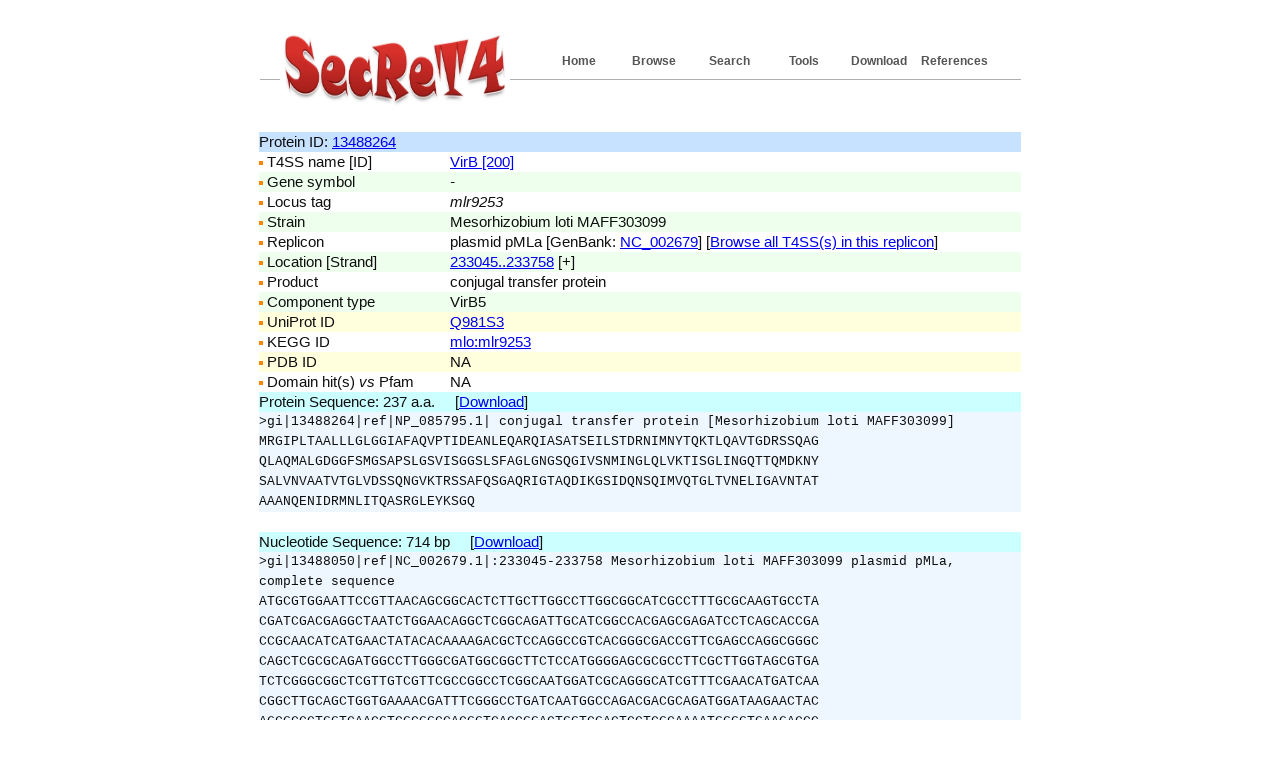

--- FILE ---
content_type: text/html; charset=UTF-8
request_url: https://bioinfo-mml.sjtu.edu.cn/SecReT4/component.php?pid=13488264
body_size: 6528
content:
<!DOCTYPE html PUBLIC "-//W3C//DTD XHTML 1.0 Transitional//EN" "http://www.w3.org/TR/xhtml1/DTD/xhtml1-transitional.dtd">
<html xmlns="http://www.w3.org/1999/xhtml"><!-- InstanceBegin template="/Templates/index.dwt" codeOutsideHTMLIsLocked="false" -->
<head>
<meta http-equiv="Content-Type" content="text/html; charset=utf-8">
<title>SecReT4</title>
<link href="style_1.css" rel="stylesheet" type="text/css" />
<!--//RCSB PDB Image Library widget  -->
<script type="text/javascript" src="http://www.rcsb.org/pdb/widgets/rcsbPdbImageLib.min.js"></script> 
<!-- default set of jQuery Tools + jQuery 1.3.2 -->
<!--link rel="stylesheet" type="text/css" href="http://202.120.12.132/GS2/css/standalone.css"/-->
 <script src="js/jquery.tools.min.js"></script>
</head>

<body>
<div id="topPanel">
<ul>
<li><a href="references.php">References</a></li>
<li><a href="download.html">Download</a></li>
<li><a href="tools.html">Tools</a></li>
<li><a href="search.php">Search</a></li>
<li><a href="browse_org.php">Browse</a></li>
<li class="active"><a href="index.php">Home</a></li>
</ul>
<a href="index.php"><img src="images/logo.jpg" title="SecReT4" alt="SecReT4" width="230" height="80" border="0" /></a></div>
<div id="bodyPanel">
	<!-- InstanceBeginEditable name="EditRegion1" -->

    <table width='100%' border='0' cellspacing='0' cellpadding='0'>
<tr  bgcolor='#c6e2ff'><td>Protein ID: <a href='http://www.ncbi.nlm.nih.gov/protein/13488264' target='_blank'>13488264</a></td></tr>
</table>
<table width='100%' border='0' cellspacing='0' cellpadding='0'>
<tr><td width='25%'><img src='images/dot01_01.gif' width='4' height='4' border='0'  align='absmiddle'> T4SS name [ID]</td><td width='75%'><a href='feature_page.php?t4ss_id=200'>VirB [200]</a></td></tr>
<tr  bgcolor='#EEFFEE'><td><img src='images/dot01_01.gif' width='4' height='4' border='0'  align='absmiddle'> Gene symbol</td><td><em>-</em></td></tr>
<tr><td><img src='images/dot01_01.gif' width='4' height='4' border='0'  align='absmiddle'> Locus tag</td><td><em>mlr9253</em></td></tr>
<tr  bgcolor='#EEFFEE'><td><img src='images/dot01_01.gif' width='4' height='4' border='0'  align='absmiddle'> Strain</td><td>Mesorhizobium loti MAFF303099</td></tr>
<tr><td><img src='images/dot01_01.gif' width='4' height='4' border='0'  align='absmiddle'> Replicon</td><td>plasmid pMLa [GenBank: <a href='http://www.ncbi.nlm.nih.gov/nuccore/NC_002679' target='_blank'>NC_002679</a>] [<a href='browse_org_result.php?org_id=NC_002679' target='_blank'>Browse all T4SS(s) in this replicon</a>]</td></tr>
<tr  bgcolor='#EEFFEE'><td><img src='images/dot01_01.gif' width='4' height='4' border='0'  align='absmiddle'> Location [Strand]</td><td><a href='http://www.ncbi.nlm.nih.gov/nuccore/NC_002679?report=genbank&from=233045&to=233758' target='_blank'>233045..233758</a> [+]</td></tr>
<tr><td><img src='images/dot01_01.gif' width='4' height='4' border='0'  align='absmiddle'> Product</td><td>conjugal transfer protein</td></tr>
<tr  bgcolor='#EEFFEE'><td><img src='images/dot01_01.gif' width='4' height='4' border='0'  align='absmiddle'> Component type</td><td>VirB5</td></tr>

<tr  bgcolor='FFFFDD'><td><img src='images/dot01_01.gif' width='4' height='4' border='0'  align='absmiddle'> UniProt ID</td><td><a href='http://www.uniprot.org/uniprot/Q981S3' target='_blank'>Q981S3</a></td></tr>
<tr><td><img src='images/dot01_01.gif' width='4' height='4' border='0'  align='absmiddle'> KEGG ID</td><td><a href='http://www.genome.jp/dbget-bin/www_bget?mlo:mlr9253' target='_blank'>mlo:mlr9253</a></td></tr>
<tr  bgcolor='FFFFDD'><td><img src='images/dot01_01.gif' width='4' height='4' border='0'  align='absmiddle'> PDB ID</td><td>NA</td></tr>
<tr><td><img src='images/dot01_01.gif' width='4' height='4' border='0'  align='absmiddle'> Domain hit(s) <em>vs</em> Pfam </td><td>NA</td></tr>
</table>
<table width='100%' border='0' cellspacing='0' cellpadding='0'>
<tr><td  bgcolor='CCFFFF'>Protein Sequence: 237 a.a. &nbsp;&nbsp;&nbsp;&nbsp;[<a href='/SecReT4/tmp/download/2601222219_113_13488264_aa.fas' target='_blank'>Download</a>]</td></tr>
<tr bgcolor='#EEF7FF'><td><font face='Courier' size='-1'>&gt;gi|13488264|ref|NP_085795.1| conjugal transfer protein [Mesorhizobium loti MAFF303099]<br>MRGIPLTAALLLGLGGIAFAQVPTIDEANLEQARQIASATSEILSTDRNIMNYTQKTLQAVTGDRSSQAG<br>QLAQMALGDGGFSMGSAPSLGSVISGGSLSFAGLGNGSQGIVSNMINGLQLVKTISGLINGQTTQMDKNY<br>SALVNVAATVTGLVDSSQNGVKTRSSAFQSGAQRIGTAQDIKGSIDQNSQIMVQTGLTVNELIGAVNTAT<br>AAANQENIDRMNLITQASRGLEYKSGQ<br></font></td></tr>
<tr><td>&nbsp;</td></tr>
</table>
<table width='100%' border='0' cellspacing='0' cellpadding='0'>
<tr><td  bgcolor='CCFFFF'>Nucleotide Sequence: 714 bp &nbsp;&nbsp;&nbsp;&nbsp;[<a href='/SecReT4/tmp/download/2601222219_113_13488264_dna.fas' target='_blank'>Download</a>]</td></tr>
<tr bgcolor='#EEF7FF'><td><font face='Courier' size='-1'>&gt;gi|13488050|ref|NC_002679.1|:233045-233758 Mesorhizobium loti MAFF303099 plasmid pMLa, complete sequence<br>ATGCGTGGAATTCCGTTAACAGCGGCACTCTTGCTTGGCCTTGGCGGCATCGCCTTTGCGCAAGTGCCTA<br>CGATCGACGAGGCTAATCTGGAACAGGCTCGGCAGATTGCATCGGCCACGAGCGAGATCCTCAGCACCGA<br>CCGCAACATCATGAACTATACACAAAAGACGCTCCAGGCCGTCACGGGCGACCGTTCGAGCCAGGCGGGC<br>CAGCTCGCGCAGATGGCCTTGGGCGATGGCGGCTTCTCCATGGGGAGCGCGCCTTCGCTTGGTAGCGTGA<br>TCTCGGGCGGCTCGTTGTCGTTCGCCGGCCTCGGCAATGGATCGCAGGGCATCGTTTCGAACATGATCAA<br>CGGCTTGCAGCTGGTGAAAACGATTTCGGGCCTGATCAATGGCCAGACGACGCAGATGGATAAGAACTAC<br>AGCGCCCTGGTCAACGTCGCGGCCACGGTCACCGGACTGGTCGACTCCTCGCAAAATGGGGTGAAGACCC<br>GTTCCAGCGCTTTTCAGTCGGGCGCTCAGCGGATCGGAACGGCGCAGGACATCAAGGGCTCGATCGATCA<br>GAACAGCCAGATCATGGTGCAAACCGGTCTGACCGTGAACGAGCTGATCGGCGCGGTGAACACCGCGACG<br>GCGGCCGCCAATCAGGAAAACATCGATCGTATGAACCTGATCACGCAGGCCTCGCGGGGGCTCGAATACA<br>AGTCCGGCCAATGA<br></font></td></tr>
</table>
<br>	
	
	<!-- InstanceEndEditable -->
</div>
<div id="footerPanel">
  <div id="footerbodyPanel">  
    <ul>
  <li><a href="Introduction.html">Introduction</a></li>
  <!--li><a href="submission.php">Submission</a></li-->
  <li><a href="links.html">Links</a></li>
  <li><a href="contact.html">Contact</a></li>
  </ul>
  <p class="copyright"><a href="http://bioinfo-mml.sjtu.edu.cn/" target="_blank">Genomics & Bioinformatics Group in MML, SJTU</a></p>
   <div id="footerhtmlPanel"><a href="http://validator.w3.org/check?uri=referer" target="_blank">html</a></div>
   <div id="footercssPanel"><a href="http://jigsaw.w3.org/css-validator/check/referer" target="_blank">css</a></div>
  </div>
</div>
</body>
<!-- InstanceEnd --></html>
